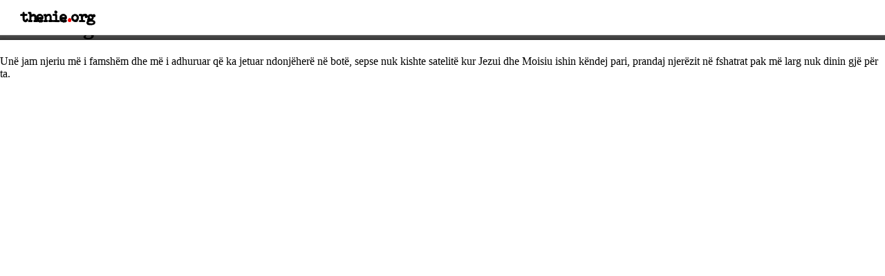

--- FILE ---
content_type: text/html; charset=UTF-8
request_url: https://thenie.org/thenie-nga-muhamed-ali-23/
body_size: 1264
content:
<!DOCTYPE html>
<html lang="en">
<head>
<meta charset=utf-8>
<script data-ad-client="ca-pub-0254273588396078" async src="https://pagead2.googlesyndication.com/pagead/js/adsbygoogle.js"></script>
<title>
"Unë jam njeriu më i famshëm dhe më i adhuruar që ka jetuar ndonjëherë në botë, sepse nuk kishte satelitë kur Jezui dhe Moisiu ishin këndej pari, prandaj njerëzit në fshatrat pak më larg nuk dinin gjë për ta." – Muhammad Ali në Thenie.ORG</title>
<meta name="description" content="
Unë jam njeriu më i famshëm dhe më i adhuruar që ka jetuar ndonjëherë në botë, sepse nuk kishte satelitë kur Jezui dhe Moisiu ishin këndej pari, prandaj njerëzit në fshatrat pak më larg nuk dinin gjë për ta. – Thenie nga Muhammad Ali në Thenie.ORG">

<meta name="viewport" content="width=device-width, initial-scale=1, maximum-scale=1" />
<script src="https://kit.fontawesome.com/93f6b79756.js" crossorigin="anonymous"></script>
<link rel="shortcut icon" href="/favicon.ico" type="image/x-icon">
<link rel="icon" href="/favicon.ico" type="image/x-icon">
<link href="https://fonts.googleapis.com/css2?family=Lato:ital,wght@0,100;0,300;0,400;0,700;0,900;1,100;1,300;1,400;1,700;1,900&family=Merriweather:ital,wght@0,300;0,400;0,700;0,900;1,300;1,400;1,700;1,900&display=swap" rel="stylesheet">

<link rel="stylesheet" type="text/css" href="https://thenie.org/wp-content/themes/thenie/style.css">

<script>
  (function(i,s,o,g,r,a,m){i['GoogleAnalyticsObject']=r;i[r]=i[r]||function(){
  (i[r].q=i[r].q||[]).push(arguments)},i[r].l=1*new Date();a=s.createElement(o),
  m=s.getElementsByTagName(o)[0];a.async=1;a.src=g;m.parentNode.insertBefore(a,m)
  })(window,document,'script','https://www.google-analytics.com/analytics.js','ga');

  ga('create', 'UA-37098868-1', 'auto');
  ga('send', 'pageview');

</script>
<script async src="//pagead2.googlesyndication.com/pagead/js/adsbygoogle.js"></script>
<script>
  (adsbygoogle = window.adsbygoogle || []).push({
    google_ad_client: "ca-pub-0254273588396078",
    enable_page_level_ads: true
  });
</script>
</head>
<body data-rsssl=1>
<div id="fb-root"></div>
<script>(function(d, s, id) {
  var js, fjs = d.getElementsByTagName(s)[0];
  if (d.getElementById(id)) return;
  js = d.createElement(s); js.id = id;
  js.src = "//connect.facebook.net/en_US/sdk.js#xfbml=1&version=v2.7&appId=1663693600511743";
  fjs.parentNode.insertBefore(js, fjs);
}(document, 'script', 'facebook-jssdk'));</script>

<nav id="menu">
  <a href="https://thenie.org/"><div id="logo">thenie<span id="dot">.</span>org</div></a>
</nav>
<div id="single-post-header" style="background: linear-gradient(rgba(0, 0, 0, 0.5) 50%, rgba(0, 0, 0, 0.8) 100%), url() no-repeat fixed center / cover">
<h1>Thënie nga Muhamed Ali</h1>
</div>
<div id="single-post">



<div id="single-post-content">
<p>Unë jam njeriu më i famshëm dhe më i adhuruar që ka jetuar ndonjëherë në botë, sepse nuk kishte satelitë kur Jezui dhe Moisiu ishin këndej pari, prandaj njerëzit në fshatrat pak më larg nuk dinin gjë për ta.</p>
</div>
</div>

</body>
</html>

--- FILE ---
content_type: text/html; charset=utf-8
request_url: https://www.google.com/recaptcha/api2/aframe
body_size: 266
content:
<!DOCTYPE HTML><html><head><meta http-equiv="content-type" content="text/html; charset=UTF-8"></head><body><script nonce="XncqGvJx5TmwlA0cx-4ICw">/** Anti-fraud and anti-abuse applications only. See google.com/recaptcha */ try{var clients={'sodar':'https://pagead2.googlesyndication.com/pagead/sodar?'};window.addEventListener("message",function(a){try{if(a.source===window.parent){var b=JSON.parse(a.data);var c=clients[b['id']];if(c){var d=document.createElement('img');d.src=c+b['params']+'&rc='+(localStorage.getItem("rc::a")?sessionStorage.getItem("rc::b"):"");window.document.body.appendChild(d);sessionStorage.setItem("rc::e",parseInt(sessionStorage.getItem("rc::e")||0)+1);localStorage.setItem("rc::h",'1769057700076');}}}catch(b){}});window.parent.postMessage("_grecaptcha_ready", "*");}catch(b){}</script></body></html>

--- FILE ---
content_type: text/plain
request_url: https://www.google-analytics.com/j/collect?v=1&_v=j102&a=1326508775&t=pageview&_s=1&dl=https%3A%2F%2Fthenie.org%2Fthenie-nga-muhamed-ali-23%2F&ul=en-us%40posix&dt=%22Un%C3%AB%20jam%20njeriu%20m%C3%AB%20i%20famsh%C3%ABm%20dhe%20m%C3%AB%20i%20adhuruar%20q%C3%AB%20ka%20jetuar%20ndonj%C3%ABher%C3%AB%20n%C3%AB%20bot%C3%AB%2C%20sepse%20nuk%20kishte%20satelit%C3%AB%20kur%20Jezui%20dhe%20Moisiu%20ishin%20k%C3%ABndej%20pari%2C%20prandaj%20njer%C3%ABzit%20n%C3%AB%20fshatrat%20pak%20m%C3%AB%20larg%20nuk%20dinin%20gj%C3%AB%20p%C3%ABr%20ta.%22%20%E2%80%93%20Muhammad%20Ali%20n%C3%AB%20Thenie.ORG&sr=1280x720&vp=1280x720&_u=IEBAAEABAAAAACAAI~&jid=1004315843&gjid=1979686913&cid=566458011.1769057699&tid=UA-37098868-1&_gid=491095603.1769057699&_r=1&_slc=1&z=199901390
body_size: -449
content:
2,cG-CL6T086975